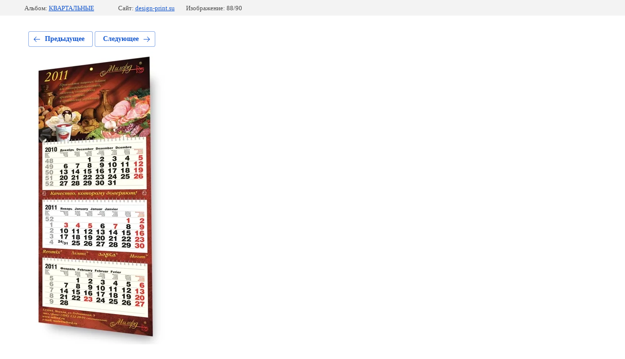

--- FILE ---
content_type: text/html; charset=utf-8
request_url: https://design-print.su/kalendari/photo/611086603
body_size: 2129
content:
			
	
	
	




	






	<!doctype html>
	<html lang="ru">
	<head>
		<meta charset="UTF-8">
		<meta name="robots" content="all"/>
		<title>МИЛОРД (2011)</title>
		<meta http-equiv="Content-Type" content="text/html; charset=UTF-8" />
		<meta name="description" content="МИЛОРД (2011)" />
		<meta name="keywords" content="МИЛОРД (2011)" />
		<meta name="viewport" content="width=device-width, initial-scale=1.0, maximum-scale=1.0, user-scalable=no">
		<link rel='stylesheet' type='text/css' href='/shared/highslide-4.1.13/highslide.min.css'/>
<script type='text/javascript' src='/shared/highslide-4.1.13/highslide-full.packed.js'></script>
<script type='text/javascript'>
hs.graphicsDir = '/shared/highslide-4.1.13/graphics/';
hs.outlineType = null;
hs.showCredits = false;
hs.lang={cssDirection:'ltr',loadingText:'Загрузка...',loadingTitle:'Кликните чтобы отменить',focusTitle:'Нажмите чтобы перенести вперёд',fullExpandTitle:'Увеличить',fullExpandText:'Полноэкранный',previousText:'Предыдущий',previousTitle:'Назад (стрелка влево)',nextText:'Далее',nextTitle:'Далее (стрелка вправо)',moveTitle:'Передвинуть',moveText:'Передвинуть',closeText:'Закрыть',closeTitle:'Закрыть (Esc)',resizeTitle:'Восстановить размер',playText:'Слайд-шоу',playTitle:'Слайд-шоу (пробел)',pauseText:'Пауза',pauseTitle:'Приостановить слайд-шоу (пробел)',number:'Изображение %1/%2',restoreTitle:'Нажмите чтобы посмотреть картинку, используйте мышь для перетаскивания. Используйте клавиши вперёд и назад'};</script>

            <!-- 46b9544ffa2e5e73c3c971fe2ede35a5 -->
            <script src='/shared/s3/js/lang/ru.js'></script>
            <script src='/shared/s3/js/common.min.js'></script>
        <link rel='stylesheet' type='text/css' href='/shared/s3/css/calendar.css' /><link rel="icon" href="/favicon.ico" type="image/x-icon">

<!--s3_require-->
<link rel="stylesheet" href="/g/basestyle/1.0.1/gallery2/gallery2.css" type="text/css"/>
<link rel="stylesheet" href="/g/basestyle/1.0.1/gallery2/gallery2.blue.css" type="text/css"/>
<script type="text/javascript" src="/g/basestyle/1.0.1/gallery2/gallery2.js" async></script>
<!--/s3_require-->

	</head>
	<body>
		<div class="g-page g-page-gallery2 g-page-gallery2--photo">

		
		
			<div class="g-panel g-panel--fill g-panel--no-rounded g-panel--fixed-top">
	<div class="g-gallery2-info ">
					<div class="g-gallery2-info__item">
				<div class="g-gallery2-info__item-label">Альбом:</div>
				<a href="/kalendari/album/kvartalnyye" class="g-gallery2-info__item-value">КВАРТАЛЬНЫЕ</a>
			</div>
				<div class="g-gallery2-info__item">
			<div class="g-gallery2-info__item-label">Сайт:</div>
			<a href="//design-print.su" class="g-gallery2-info__item-value">design-print.su</a>

			<div class="g-gallery2-info__item-label">Изображение: 88/90</div>
		</div>
	</div>
</div>
			<h1></h1>
			
										
										
			
			
			<a href="/kalendari/photo/611087003" class="g-button g-button--invert g-button--arr-left">Предыдущее</a>
			<a href="/kalendari/photo/611086003" class="g-button g-button--invert g-button--arr-right">Следующее</a>

			
			<div class="g-gallery2-preview ">
	<img src="/thumb/2/GX4UzEVm0Wbig8GJv1YUzw/800r600/d/17.jpg">
</div>

			
			<a href="/kalendari/photo/611087003" class="g-gallery2-thumb g-gallery2-thumb--prev">
	<span class="g-gallery2-thumb__image"><img src="/thumb/2/AxoXpzTHs4cmMl-CkpE8Lw/160r120/d/15.jpg"></span>
	<span class="g-link g-link--arr-left">Предыдущее</span>
</a>
			
			<a href="/kalendari/photo/611086003" class="g-gallery2-thumb g-gallery2-thumb--next">
	<span class="g-gallery2-thumb__image"><img src="/thumb/2/UW-WIUMFxSYe5wNIiCkQKA/160r120/d/20_kv.jpg"></span>
	<span class="g-link g-link--arr-right">Следующее</span>
</a>
			
			<div class="g-line"><a href="/kalendari/album/kvartalnyye" class="g-button g-button--invert">Вернуться в галерею</a></div>

		
			</div>

	
<!-- assets.bottom -->
<!-- </noscript></script></style> -->
<script src="/my/s3/js/site.min.js?1768462484" ></script>
<script src="/my/s3/js/site/defender.min.js?1768462484" ></script>
<script >/*<![CDATA[*/
var megacounter_key="7320ea60aa1e338c84073798b00d36da";
(function(d){
    var s = d.createElement("script");
    s.src = "//counter.megagroup.ru/loader.js?"+new Date().getTime();
    s.async = true;
    d.getElementsByTagName("head")[0].appendChild(s);
})(document);
/*]]>*/</script>
<script >/*<![CDATA[*/
$ite.start({"sid":2091793,"vid":2106017,"aid":2481053,"stid":4,"cp":21,"active":true,"domain":"design-print.su","lang":"ru","trusted":false,"debug":false,"captcha":3,"onetap":[{"provider":"vkontakte","provider_id":"51959445","code_verifier":"wZINN42Y1MImNOYyINGmNDYYhWENm0k4lINzYTWmy4F"}]});
/*]]>*/</script>
<!-- /assets.bottom -->
</body>
	</html>


--- FILE ---
content_type: text/javascript
request_url: https://counter.megagroup.ru/7320ea60aa1e338c84073798b00d36da.js?r=&s=1280*720*24&u=https%3A%2F%2Fdesign-print.su%2Fkalendari%2Fphoto%2F611086603&t=%D0%9C%D0%98%D0%9B%D0%9E%D0%A0%D0%94%20(2011)&fv=0,0&en=1&rld=0&fr=0&callback=_sntnl1768783421936&1768783421936
body_size: 87
content:
//:1
_sntnl1768783421936({date:"Mon, 19 Jan 2026 00:43:41 GMT", res:"1"})